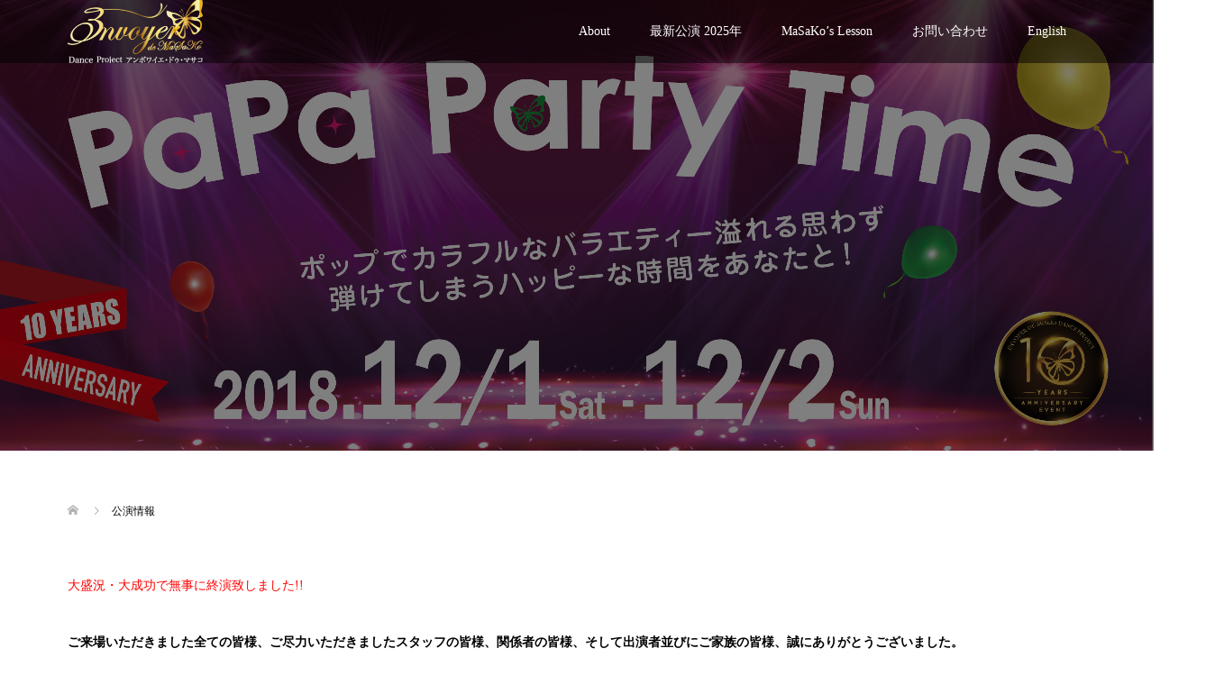

--- FILE ---
content_type: text/html; charset=UTF-8
request_url: http://envoyer-de-masako.com/kouen
body_size: 10358
content:
<!DOCTYPE html>
<html lang="ja">
<head>
<meta charset="UTF-8">
<meta name="description" content="大盛況・大成功で無事に終演致しました!!ご来場いただきました全ての皆様、ご尽力いただきましたスタッフの皆様、関係者の皆様、そして出演者並びにご家族の皆様、誠にありがとうございました。">
<meta name="viewport" content="width=device-width">
<title>公演情報 | Envoyer de MaSaKo</title>

<!-- All In One SEO Pack 3.6.2ob_start_detected [-1,-1] -->
<script type="application/ld+json" class="aioseop-schema">{"@context":"https://schema.org","@graph":[{"@type":"Organization","@id":"http://envoyer-de-masako.com/#organization","url":"http://envoyer-de-masako.com/","name":"Envoyer de MaSaKo","sameAs":[]},{"@type":"WebSite","@id":"http://envoyer-de-masako.com/#website","url":"http://envoyer-de-masako.com/","name":"Envoyer de MaSaKo","publisher":{"@id":"http://envoyer-de-masako.com/#organization"},"potentialAction":{"@type":"SearchAction","target":"http://envoyer-de-masako.com/?s={search_term_string}","query-input":"required name=search_term_string"}},{"@type":"WebPage","@id":"http://envoyer-de-masako.com/kouen#webpage","url":"http://envoyer-de-masako.com/kouen","inLanguage":"ja","name":"公演情報","isPartOf":{"@id":"http://envoyer-de-masako.com/#website"},"breadcrumb":{"@id":"http://envoyer-de-masako.com/kouen#breadcrumblist"},"image":{"@type":"ImageObject","@id":"http://envoyer-de-masako.com/kouen#primaryimage","url":"http://envoyer-de-masako.com/wp/wp-content/uploads/2018/10/PaPa2.jpg","width":3513,"height":1640},"primaryImageOfPage":{"@id":"http://envoyer-de-masako.com/kouen#primaryimage"},"datePublished":"2015-11-08T06:39:48+00:00","dateModified":"2025-07-01T02:36:21+00:00"},{"@type":"BreadcrumbList","@id":"http://envoyer-de-masako.com/kouen#breadcrumblist","itemListElement":[{"@type":"ListItem","position":1,"item":{"@type":"WebPage","@id":"http://envoyer-de-masako.com/","url":"http://envoyer-de-masako.com/","name":"Envoyer de MaSaKo"}},{"@type":"ListItem","position":2,"item":{"@type":"WebPage","@id":"http://envoyer-de-masako.com/kouen","url":"http://envoyer-de-masako.com/kouen","name":"公演情報"}}]}]}</script>
<link rel="canonical" href="http://envoyer-de-masako.com/kouen" />
<!-- All In One SEO Pack -->
<link rel='dns-prefetch' href='//s.w.org' />
		<script type="text/javascript">
			window._wpemojiSettings = {"baseUrl":"https:\/\/s.w.org\/images\/core\/emoji\/11\/72x72\/","ext":".png","svgUrl":"https:\/\/s.w.org\/images\/core\/emoji\/11\/svg\/","svgExt":".svg","source":{"concatemoji":"http:\/\/envoyer-de-masako.com\/wp\/wp-includes\/js\/wp-emoji-release.min.js?ver=5.0.22"}};
			!function(e,a,t){var n,r,o,i=a.createElement("canvas"),p=i.getContext&&i.getContext("2d");function s(e,t){var a=String.fromCharCode;p.clearRect(0,0,i.width,i.height),p.fillText(a.apply(this,e),0,0);e=i.toDataURL();return p.clearRect(0,0,i.width,i.height),p.fillText(a.apply(this,t),0,0),e===i.toDataURL()}function c(e){var t=a.createElement("script");t.src=e,t.defer=t.type="text/javascript",a.getElementsByTagName("head")[0].appendChild(t)}for(o=Array("flag","emoji"),t.supports={everything:!0,everythingExceptFlag:!0},r=0;r<o.length;r++)t.supports[o[r]]=function(e){if(!p||!p.fillText)return!1;switch(p.textBaseline="top",p.font="600 32px Arial",e){case"flag":return s([55356,56826,55356,56819],[55356,56826,8203,55356,56819])?!1:!s([55356,57332,56128,56423,56128,56418,56128,56421,56128,56430,56128,56423,56128,56447],[55356,57332,8203,56128,56423,8203,56128,56418,8203,56128,56421,8203,56128,56430,8203,56128,56423,8203,56128,56447]);case"emoji":return!s([55358,56760,9792,65039],[55358,56760,8203,9792,65039])}return!1}(o[r]),t.supports.everything=t.supports.everything&&t.supports[o[r]],"flag"!==o[r]&&(t.supports.everythingExceptFlag=t.supports.everythingExceptFlag&&t.supports[o[r]]);t.supports.everythingExceptFlag=t.supports.everythingExceptFlag&&!t.supports.flag,t.DOMReady=!1,t.readyCallback=function(){t.DOMReady=!0},t.supports.everything||(n=function(){t.readyCallback()},a.addEventListener?(a.addEventListener("DOMContentLoaded",n,!1),e.addEventListener("load",n,!1)):(e.attachEvent("onload",n),a.attachEvent("onreadystatechange",function(){"complete"===a.readyState&&t.readyCallback()})),(n=t.source||{}).concatemoji?c(n.concatemoji):n.wpemoji&&n.twemoji&&(c(n.twemoji),c(n.wpemoji)))}(window,document,window._wpemojiSettings);
		</script>
		<style type="text/css">
img.wp-smiley,
img.emoji {
	display: inline !important;
	border: none !important;
	box-shadow: none !important;
	height: 1em !important;
	width: 1em !important;
	margin: 0 .07em !important;
	vertical-align: -0.1em !important;
	background: none !important;
	padding: 0 !important;
}
</style>
<link rel='stylesheet' id='wpapp-styles-css'  href='http://envoyer-de-masako.com/wp/wp-content/plugins/wordpress-easy-paypal-payment-or-donation-accept-plugin/wpapp-styles.css?ver=5.0.22' type='text/css' media='all' />
<link rel='stylesheet' id='wp-block-library-css'  href='http://envoyer-de-masako.com/wp/wp-includes/css/dist/block-library/style.min.css?ver=5.0.22' type='text/css' media='all' />
<link rel='stylesheet' id='contact-form-7-css'  href='http://envoyer-de-masako.com/wp/wp-content/plugins/contact-form-7/includes/css/styles.css?ver=5.1.1' type='text/css' media='all' />
<link rel='stylesheet' id='oops-slick-css'  href='http://envoyer-de-masako.com/wp/wp-content/themes/oops_tcd048/css/slick.min.css?ver=5.0.22' type='text/css' media='all' />
<link rel='stylesheet' id='oops-slick-theme-css'  href='http://envoyer-de-masako.com/wp/wp-content/themes/oops_tcd048/css/slick-theme.min.css?ver=5.0.22' type='text/css' media='all' />
<link rel='stylesheet' id='oops-style-css'  href='http://envoyer-de-masako.com/wp/wp-content/themes/oops_tcd048/style.css?ver=1.1.2' type='text/css' media='all' />
<link rel='stylesheet' id='oops-responsive-css'  href='http://envoyer-de-masako.com/wp/wp-content/themes/oops_tcd048/responsive.min.css?ver=1.1.2' type='text/css' media='all' />
<link rel='stylesheet' id='sccss_style-css'  href='http://envoyer-de-masako.com?sccss=1&#038;ver=5.0.22' type='text/css' media='all' />
<script type='text/javascript' src='http://envoyer-de-masako.com/wp/wp-includes/js/jquery/jquery.js?ver=1.12.4'></script>
<script type='text/javascript' src='http://envoyer-de-masako.com/wp/wp-includes/js/jquery/jquery-migrate.min.js?ver=1.4.1'></script>
<link rel='https://api.w.org/' href='http://envoyer-de-masako.com/wp-json/' />
<link rel="EditURI" type="application/rsd+xml" title="RSD" href="http://envoyer-de-masako.com/wp/xmlrpc.php?rsd" />
<link rel="wlwmanifest" type="application/wlwmanifest+xml" href="http://envoyer-de-masako.com/wp/wp-includes/wlwmanifest.xml" /> 
<meta name="generator" content="WordPress 5.0.22" />
<link rel='shortlink' href='http://envoyer-de-masako.com/?p=191' />
<link rel="alternate" type="application/json+oembed" href="http://envoyer-de-masako.com/wp-json/oembed/1.0/embed?url=http%3A%2F%2Fenvoyer-de-masako.com%2Fkouen" />
<link rel="alternate" type="text/xml+oembed" href="http://envoyer-de-masako.com/wp-json/oembed/1.0/embed?url=http%3A%2F%2Fenvoyer-de-masako.com%2Fkouen&#038;format=xml" />
        <!-- Copyright protection script -->
        <meta http-equiv="imagetoolbar" content="no">
        <script>
            /*<![CDATA[*/
            document.oncontextmenu = function () {
                return false;
            };
            /*]]>*/
        </script>
        <script type="text/javascript">
            /*<![CDATA[*/
            document.onselectstart = function () {
                event = event || window.event;
                var custom_input = event.target || event.srcElement;

                if (custom_input.type !== "text" && custom_input.type !== "textarea" && custom_input.type !== "password") {
                    return false;
                } else {
                    return true;
                }

            };
            if (window.sidebar) {
                document.onmousedown = function (e) {
                    var obj = e.target;
                    if (obj.tagName.toUpperCase() === 'SELECT'
                        || obj.tagName.toUpperCase() === "INPUT"
                        || obj.tagName.toUpperCase() === "TEXTAREA"
                        || obj.tagName.toUpperCase() === "PASSWORD") {
                        return true;
                    } else {
                        return false;
                    }
                };
            }
            window.onload = function () {
                document.body.style.webkitTouchCallout = 'none';
                document.body.style.KhtmlUserSelect = 'none';
            }
            /*]]>*/
        </script>
        <script type="text/javascript">
            /*<![CDATA[*/
            if (parent.frames.length > 0) {
                top.location.replace(document.location);
            }
            /*]]>*/
        </script>
        <script>
            /*<![CDATA[*/
            document.ondragstart = function () {
                return false;
            };
            /*]]>*/
        </script>
        <style type="text/css">

            * {
                -webkit-touch-callout: none;
                -webkit-user-select: none;
                -moz-user-select: none;
                user-select: none;
            }

            img {
                -webkit-touch-callout: none;
                -webkit-user-select: none;
                -moz-user-select: none;
                user-select: none;
            }

        </style>
        <!-- End Copyright protection script -->

        <!-- Source hidden -->

        <style>
</style>
<link rel="shortcut icon" href="http://envoyer-de-masako.com/wp/wp-content/uploads/2020/11/ポリッシュy.jpg">
<style>
/* Primary color */
.p-global-nav .sub-menu a, .p-news-ticker, .p-widget-dropdown, .p-widget-dropdown select, .p-headline, .p-latest-news__title, .l-footer, .p-menu-button.is-active { background: #000000; }

/* Secondary color */
.p-global-nav .sub-menu li a:hover, .p-widget-search__submit:hover, .p-button, .p-review__button:hover, .p-pager__item a:hover, .c-comment__form-submit:hover { background: #b7b7b7; }
.l-header--large .p-global-nav > li > a:hover, .p-global-nav > .current-menu-item > a, .p-global-nav > li > a:hover, .p-global-nav .current-menu-item > a .p-widget-list a:hover, .p-article01__category a:hover { color: #b7b7b7; }

/* Tertiary color */
.p-button:hover { background: #4f4f4f; }

/* font type */
body { font-family: "Times New Roman", "游明朝", "Yu Mincho", "游明朝体", "YuMincho", "ヒラギノ明朝 Pro W3", "Hiragino Mincho Pro", "HiraMinProN-W3", "HGS明朝E", "ＭＳ Ｐ明朝", "MS PMincho", serif; }

/* headline font type */
.p-index-slider__item-catch, .p-index-content01__catch, .p-index-content02__item-catch, .p-showcase__catch, .p-index-content04__catch, .p-index-content06__item-catch, .p-index-content07__catch, .p-index-content09__catch, .p-footer-blog__catch, .p-article01__title, .p-page-header__title, .p-headline, .p-article02__title, .p-latest-news__title h2, .p-review__name, .p-review-header__title, #js-header-video .caption .title, #js-header-youtube .caption .title {
font-family: "Times New Roman", "游明朝", "Yu Mincho", "游明朝体", "YuMincho", "ヒラギノ明朝 Pro W3", "Hiragino Mincho Pro", "HiraMinProN-W3", "HGS明朝E", "ＭＳ Ｐ明朝", "MS PMincho", serif; font-weight: 500;
}

/* load */
@-webkit-keyframes loading-square-loader {
  0% { box-shadow: 16px -8px rgba(0, 0, 0, 0), 32px 0 rgba(0, 0, 0, 0), 0 -16px rgba(0, 0, 0, 0), 16px -16px rgba(0, 0, 0, 0), 32px -16px rgba(0, 0, 0, 0), 0 -32px rgba(0, 0, 0, 0), 16px -32px rgba(0, 0, 0, 0), 32px -32px rgba(242, 205, 123, 0); }
  5% { box-shadow: 16px -8px rgba(0, 0, 0, 0), 32px 0 rgba(0, 0, 0, 0), 0 -16px rgba(0, 0, 0, 0), 16px -16px rgba(0, 0, 0, 0), 32px -16px rgba(0, 0, 0, 0), 0 -32px rgba(0, 0, 0, 0), 16px -32px rgba(0, 0, 0, 0), 32px -32px rgba(242, 205, 123, 0); }
  10% { box-shadow: 16px 0 rgba(0, 0, 0, 1), 32px -8px rgba(0, 0, 0, 0), 0 -16px rgba(0, 0, 0, 0), 16px -16px rgba(0, 0, 0, 0), 32px -16px rgba(0, 0, 0, 0), 0 -32px rgba(0, 0, 0, 0), 16px -32px rgba(0, 0, 0, 0), 32px -32px rgba(242, 205, 123, 0); }
  15% { box-shadow: 16px 0 rgba(0, 0, 0, 1), 32px 0 rgba(0, 0, 0, 1), 0 -24px rgba(0, 0, 0, 0), 16px -16px rgba(0, 0, 0, 0), 32px -16px rgba(0, 0, 0, 0), 0 -32px rgba(0, 0, 0, 0), 16px -32px rgba(0, 0, 0, 0), 32px -32px rgba(242, 205, 123, 0); }
  20% { box-shadow: 16px 0 rgba(0, 0, 0, 1), 32px 0 rgba(0, 0, 0, 1), 0 -16px rgba(0, 0, 0, 1), 16px -24px rgba(0, 0, 0, 0), 32px -16px rgba(0, 0, 0, 0), 0 -32px rgba(0, 0, 0, 0), 16px -32px rgba(0, 0, 0, 0), 32px -32px rgba(242, 205, 123, 0); }
  25% { box-shadow: 16px 0 rgba(0, 0, 0, 1), 32px 0 rgba(0, 0, 0, 1), 0 -16px rgba(0, 0, 0, 1), 16px -16px rgba(0, 0, 0, 1), 32px -24px rgba(0, 0, 0, 0), 0 -32px rgba(0, 0, 0, 0), 16px -32px rgba(0, 0, 0, 0), 32px -32px rgba(242, 205, 123, 0); }
  30% { box-shadow: 16px 0 rgba(0, 0, 0, 1), 32px 0 rgba(0, 0, 0, 1), 0 -16px rgba(0, 0, 0, 1), 16px -16px rgba(0, 0, 0, 1), 32px -16px rgba(0, 0, 0, 1), 0 -50px rgba(0, 0, 0, 0), 16px -32px rgba(0, 0, 0, 0), 32px -32px rgba(242, 205, 123, 0); }
  35% { box-shadow: 16px 0 rgba(0, 0, 0, 1), 32px 0 rgba(0, 0, 0, 1), 0 -16px rgba(0, 0, 0, 1), 16px -16px rgba(0, 0, 0, 1), 32px -16px rgba(0, 0, 0, 1), 0 -32px rgba(0, 0, 0, 1), 16px -50px rgba(0, 0, 0, 0), 32px -32px rgba(242, 205, 123, 0); }
  40% { box-shadow: 16px 0 rgba(0, 0, 0, 1), 32px 0 rgba(0, 0, 0, 1), 0 -16px rgba(0, 0, 0, 1), 16px -16px rgba(0, 0, 0, 1), 32px -16px rgba(0, 0, 0, 1), 0 -32px rgba(0, 0, 0, 1), 16px -32px rgba(0, 0, 0, 1), 32px -50px rgba(242, 205, 123, 0); }
  45%, 55% { box-shadow: 16px 0 rgba(0, 0, 0, 1), 32px 0 rgba(0, 0, 0, 1), 0 -16px rgba(0, 0, 0, 1), 16px -16px rgba(0, 0, 0, 1), 32px -16px rgba(0, 0, 0, 1), 0 -32px rgba(0, 0, 0, 1), 16px -32px rgba(0, 0, 0, 1), 32px -32px rgba(183, 183, 183, 1); }
  60% { box-shadow: 16px 8px rgba(0, 0, 0, 0), 32px 0 rgba(0, 0, 0, 1), 0 -16px rgba(0, 0, 0, 1), 16px -16px rgba(0, 0, 0, 1), 32px -16px rgba(0, 0, 0, 1), 0 -32px rgba(0, 0, 0, 1), 16px -32px rgba(0, 0, 0, 1), 32px -32px rgba(183, 183, 183, 1); }
  65% { box-shadow: 16px 8px rgba(0, 0, 0, 0), 32px 8px rgba(0, 0, 0, 0), 0 -16px rgba(0, 0, 0, 1), 16px -16px rgba(0, 0, 0, 1), 32px -16px rgba(0, 0, 0, 1), 0 -32px rgba(0, 0, 0, 1), 16px -32px rgba(0, 0, 0, 1), 32px -32px rgba(183, 183, 183, 1); }
  70% { box-shadow: 16px 8px rgba(0, 0, 0, 0), 32px 8px rgba(0, 0, 0, 0), 0 -8px rgba(0, 0, 0, 0), 16px -16px rgba(0, 0, 0, 1), 32px -16px rgba(0, 0, 0, 1), 0 -32px rgba(0, 0, 0, 1), 16px -32px rgba(0, 0, 0, 1), 32px -32px rgba(183, 183, 183, 1); }
  75% { box-shadow: 16px 8px rgba(0, 0, 0, 0), 32px 8px rgba(0, 0, 0, 0), 0 -8px rgba(0, 0, 0, 0), 16px -8px rgba(0, 0, 0, 0), 32px -16px rgba(0, 0, 0, 1), 0 -32px rgba(0, 0, 0, 1), 16px -32px rgba(0, 0, 0, 1), 32px -32px rgba(183, 183, 183, 1); }
  80% { box-shadow: 16px 8px rgba(0, 0, 0, 0), 32px 8px rgba(0, 0, 0, 0), 0 -8px rgba(0, 0, 0, 0), 16px -8px rgba(0, 0, 0, 0), 32px -8px rgba(0, 0, 0, 0), 0 -32px rgba(0, 0, 0, 1), 16px -32px rgba(0, 0, 0, 1), 32px -32px rgba(183, 183, 183, 1); }
  85% { box-shadow: 16px 8px rgba(0, 0, 0, 0), 32px 8px rgba(0, 0, 0, 0), 0 -8px rgba(0, 0, 0, 0), 16px -8px rgba(0, 0, 0, 0), 32px -8px rgba(0, 0, 0, 0), 0 -24px rgba(0, 0, 0, 0), 16px -32px rgba(0, 0, 0, 1), 32px -32px rgba(183, 183, 183, 1); }
  90% { box-shadow: 16px 8px rgba(0, 0, 0, 0), 32px 8px rgba(0, 0, 0, 0), 0 -8px rgba(0, 0, 0, 0), 16px -8px rgba(0, 0, 0, 0), 32px -8px rgba(0, 0, 0, 0), 0 -24px rgba(0, 0, 0, 0), 16px -24px rgba(0, 0, 0, 0), 32px -32px rgba(183, 183, 183, 1); }
  95%, 100% { box-shadow: 16px 8px rgba(0, 0, 0, 0), 32px 8px rgba(0, 0, 0, 0), 0 -8px rgba(0, 0, 0, 0), 16px -8px rgba(0, 0, 0, 0), 32px -8px rgba(0, 0, 0, 0), 0 -24px rgba(0, 0, 0, 0), 16px -24px rgba(0, 0, 0, 0), 32px -24px rgba(183, 183, 183, 0); }
}
@keyframes loading-square-loader {
  0% { box-shadow: 16px -8px rgba(0, 0, 0, 0), 32px 0 rgba(0, 0, 0, 0), 0 -16px rgba(0, 0, 0, 0), 16px -16px rgba(0, 0, 0, 0), 32px -16px rgba(0, 0, 0, 0), 0 -32px rgba(0, 0, 0, 0), 16px -32px rgba(0, 0, 0, 0), 32px -32px rgba(242, 205, 123, 0); }
  5% { box-shadow: 16px -8px rgba(0, 0, 0, 0), 32px 0 rgba(0, 0, 0, 0), 0 -16px rgba(0, 0, 0, 0), 16px -16px rgba(0, 0, 0, 0), 32px -16px rgba(0, 0, 0, 0), 0 -32px rgba(0, 0, 0, 0), 16px -32px rgba(0, 0, 0, 0), 32px -32px rgba(242, 205, 123, 0); }
  10% { box-shadow: 16px 0 rgba(0, 0, 0, 1), 32px -8px rgba(0, 0, 0, 0), 0 -16px rgba(0, 0, 0, 0), 16px -16px rgba(0, 0, 0, 0), 32px -16px rgba(0, 0, 0, 0), 0 -32px rgba(0, 0, 0, 0), 16px -32px rgba(0, 0, 0, 0), 32px -32px rgba(242, 205, 123, 0); }
  15% { box-shadow: 16px 0 rgba(0, 0, 0, 1), 32px 0 rgba(0, 0, 0, 1), 0 -24px rgba(0, 0, 0, 0), 16px -16px rgba(0, 0, 0, 0), 32px -16px rgba(0, 0, 0, 0), 0 -32px rgba(0, 0, 0, 0), 16px -32px rgba(0, 0, 0, 0), 32px -32px rgba(242, 205, 123, 0); }
  20% { box-shadow: 16px 0 rgba(0, 0, 0, 1), 32px 0 rgba(0, 0, 0, 1), 0 -16px rgba(0, 0, 0, 1), 16px -24px rgba(0, 0, 0, 0), 32px -16px rgba(0, 0, 0, 0), 0 -32px rgba(0, 0, 0, 0), 16px -32px rgba(0, 0, 0, 0), 32px -32px rgba(242, 205, 123, 0); }
  25% { box-shadow: 16px 0 rgba(0, 0, 0, 1), 32px 0 rgba(0, 0, 0, 1), 0 -16px rgba(0, 0, 0, 1), 16px -16px rgba(0, 0, 0, 1), 32px -24px rgba(0, 0, 0, 0), 0 -32px rgba(0, 0, 0, 0), 16px -32px rgba(0, 0, 0, 0), 32px -32px rgba(242, 205, 123, 0); }
  30% { box-shadow: 16px 0 rgba(0, 0, 0, 1), 32px 0 rgba(0, 0, 0, 1), 0 -16px rgba(0, 0, 0, 1), 16px -16px rgba(0, 0, 0, 1), 32px -16px rgba(0, 0, 0, 1), 0 -50px rgba(0, 0, 0, 0), 16px -32px rgba(0, 0, 0, 0), 32px -32px rgba(242, 205, 123, 0); }
  35% { box-shadow: 16px 0 rgba(0, 0, 0, 1), 32px 0 rgba(0, 0, 0, 1), 0 -16px rgba(0, 0, 0, 1), 16px -16px rgba(0, 0, 0, 1), 32px -16px rgba(0, 0, 0, 1), 0 -32px rgba(0, 0, 0, 1), 16px -50px rgba(0, 0, 0, 0), 32px -32px rgba(242, 205, 123, 0); }
  40% { box-shadow: 16px 0 rgba(0, 0, 0, 1), 32px 0 rgba(0, 0, 0, 1), 0 -16px rgba(0, 0, 0, 1), 16px -16px rgba(0, 0, 0, 1), 32px -16px rgba(0, 0, 0, 1), 0 -32px rgba(0, 0, 0, 1), 16px -32px rgba(0, 0, 0, 1), 32px -50px rgba(242, 205, 123, 0); }
  45%, 55% { box-shadow: 16px 0 rgba(0, 0, 0, 1), 32px 0 rgba(0, 0, 0, 1), 0 -16px rgba(0, 0, 0, 1), 16px -16px rgba(0, 0, 0, 1), 32px -16px rgba(0, 0, 0, 1), 0 -32px rgba(0, 0, 0, 1), 16px -32px rgba(0, 0, 0, 1), 32px -32px rgba(183, 183, 183, 1); }
  60% { box-shadow: 16px 8px rgba(0, 0, 0, 0), 32px 0 rgba(0, 0, 0, 1), 0 -16px rgba(0, 0, 0, 1), 16px -16px rgba(0, 0, 0, 1), 32px -16px rgba(0, 0, 0, 1), 0 -32px rgba(0, 0, 0, 1), 16px -32px rgba(0, 0, 0, 1), 32px -32px rgba(183, 183, 183, 1); }
  65% { box-shadow: 16px 8px rgba(0, 0, 0, 0), 32px 8px rgba(0, 0, 0, 0), 0 -16px rgba(0, 0, 0, 1), 16px -16px rgba(0, 0, 0, 1), 32px -16px rgba(0, 0, 0, 1), 0 -32px rgba(0, 0, 0, 1), 16px -32px rgba(0, 0, 0, 1), 32px -32px rgba(183, 183, 183, 1); }
  70% { box-shadow: 16px 8px rgba(0, 0, 0, 0), 32px 8px rgba(0, 0, 0, 0), 0 -8px rgba(0, 0, 0, 0), 16px -16px rgba(0, 0, 0, 1), 32px -16px rgba(0, 0, 0, 1), 0 -32px rgba(0, 0, 0, 1), 16px -32px rgba(0, 0, 0, 1), 32px -32px rgba(183, 183, 183, 1); }
  75% { box-shadow: 16px 8px rgba(0, 0, 0, 0), 32px 8px rgba(0, 0, 0, 0), 0 -8px rgba(0, 0, 0, 0), 16px -8px rgba(0, 0, 0, 0), 32px -16px rgba(0, 0, 0, 1), 0 -32px rgba(0, 0, 0, 1), 16px -32px rgba(0, 0, 0, 1), 32px -32px rgba(183, 183, 183, 1); }
  80% { box-shadow: 16px 8px rgba(0, 0, 0, 0), 32px 8px rgba(0, 0, 0, 0), 0 -8px rgba(0, 0, 0, 0), 16px -8px rgba(0, 0, 0, 0), 32px -8px rgba(0, 0, 0, 0), 0 -32px rgba(0, 0, 0, 1), 16px -32px rgba(0, 0, 0, 1), 32px -32px rgba(183, 183, 183, 1); }
  85% { box-shadow: 16px 8px rgba(0, 0, 0, 0), 32px 8px rgba(0, 0, 0, 0), 0 -8px rgba(0, 0, 0, 0), 16px -8px rgba(0, 0, 0, 0), 32px -8px rgba(0, 0, 0, 0), 0 -24px rgba(0, 0, 0, 0), 16px -32px rgba(0, 0, 0, 1), 32px -32px rgba(183, 183, 183, 1); }
  90% { box-shadow: 16px 8px rgba(0, 0, 0, 0), 32px 8px rgba(0, 0, 0, 0), 0 -8px rgba(0, 0, 0, 0), 16px -8px rgba(0, 0, 0, 0), 32px -8px rgba(0, 0, 0, 0), 0 -24px rgba(0, 0, 0, 0), 16px -24px rgba(0, 0, 0, 0), 32px -32px rgba(183, 183, 183, 1); }
  95%, 100% { box-shadow: 16px 8px rgba(0, 0, 0, 0), 32px 8px rgba(0, 0, 0, 0), 0 -8px rgba(0, 0, 0, 0), 16px -8px rgba(0, 0, 0, 0), 32px -8px rgba(0, 0, 0, 0), 0 -24px rgba(0, 0, 0, 0), 16px -24px rgba(0, 0, 0, 0), 32px -24px rgba(183, 183, 183, 0); }
}

.c-load--type2:before { box-shadow: 16px 0 0 rgba(0, 0, 0, 1), 32px 0 0 rgba(0, 0, 0, 1), 0 -16px 0 rgba(0, 0, 0, 1), 16px -16px 0 rgba(0, 0, 0, 1), 32px -16px 0 rgba(0, 0, 0, 1), 0 -32px rgba(0, 0, 0, 1), 16px -32px rgba(0, 0, 0, 1), 32px -32px rgba(183, 183, 183, 0); }
.c-load--type2:after { background-color: rgba(183, 183, 183, 1); }
.c-load--type1 { border: 3px solid rgba(0, 0, 0, 0.2); border-top-color: #000000; }
#site_loader_animation.c-load--type3 i { background: #000000; }

/* hover effect */
.p-hover-effect--type1:hover img { -webkit-transform: scale(1.2); transform: scale(1.2); }
.p-hover-effect--type2 img { margin-left: 15px; -webkit-transform: scale(1.2) translate3d(-15px, 0, 0); transform: scale(1.2) translate3d(-15px, 0, 0);}
.p-hover-effect--type2:hover img { opacity: 0.5 }
.p-hover-effect--type3 { background: #ffffff; }
.p-hover-effect--type3:hover img { opacity: 0.5; }

/* Page header */
.p-page-header::before { background: rgba(0, 0, 0, ) }

/* Entry body */
.p-entry__body, .p-entry__body p { font-size: 14px; }
.p-entry__body a { color: #ff7f00; }

/* Header */
.l-header, .l-header--large.is-active { background: rgba(0, 0, 0, 0.5); }
.l-header__logo a { color: ; } 
.p-global-nav > li > a, .l-header--large.is-active .p-global-nav > li > a { color: ; }

/* Contents builder */
#cb_3::before { background: rgba( 0, 0, 0, ); }

/* Footer bar */

/* Responsive */
@media only screen and (max-width: 1200px) {
.l-header, .l-header--large.is-active { background: #000000; }
.p-global-nav { background: rgba(0, 0, 0, 0.5); }	
.l-header__logo a { color: ; } 
}
@media only screen and (max-width: 767px) {

@-webkit-keyframes loading-square-loader {
  0% { box-shadow: 10px -5px rgba(0, 0, 0, 0), 20px 0 rgba(0, 0, 0, 0), 0 -10px rgba(0, 0, 0, 0), 10px -10px rgba(0, 0, 0, 0), 20px -10px rgba(0, 0, 0, 0), 0 -20px rgba(0, 0, 0, 0), 10px -20px rgba(0, 0, 0, 0), 20px -20px rgba(242, 205, 123, 0); }
  5% { box-shadow: 10px -5px rgba(0, 0, 0, 0), 20px 0 rgba(0, 0, 0, 0), 0 -10px rgba(0, 0, 0, 0), 10px -10px rgba(0, 0, 0, 0), 20px -10px rgba(0, 0, 0, 0), 0 -20px rgba(0, 0, 0, 0), 10px -20px rgba(0, 0, 0, 0), 20px -20px rgba(242, 205, 123, 0); }
  10% { box-shadow: 10px 0 rgba(0, 0, 0, 1), 20px -5px rgba(0, 0, 0, 0), 0 -10px rgba(0, 0, 0, 0), 10px -10px rgba(0, 0, 0, 0), 20px -10px rgba(0, 0, 0, 0), 0 -20px rgba(0, 0, 0, 0), 10px -20px rgba(0, 0, 0, 0), 20px -20px rgba(242, 205, 123, 0); }
  15% { box-shadow: 10px 0 rgba(0, 0, 0, 1), 20px 0 rgba(0, 0, 0, 1), 0 -15px rgba(0, 0, 0, 0), 10px -10px rgba(0, 0, 0, 0), 20px -10px rgba(0, 0, 0, 0), 0 -20px rgba(0, 0, 0, 0), 10px -20px rgba(0, 0, 0, 0), 20px -20px rgba(242, 205, 123, 0); }
  20% { box-shadow: 10px 0 rgba(0, 0, 0, 1), 20px 0 rgba(0, 0, 0, 1), 0 -10px rgba(0, 0, 0, 1), 10px -15px rgba(0, 0, 0, 0), 20px -10px rgba(0, 0, 0, 0), 0 -20px rgba(0, 0, 0, 0), 10px -20px rgba(0, 0, 0, 0), 20px -20px rgba(242, 205, 123, 0); }
  25% { box-shadow: 10px 0 rgba(0, 0, 0, 1), 20px 0 rgba(0, 0, 0, 1), 0 -10px rgba(0, 0, 0, 1), 10px -10px rgba(0, 0, 0, 1), 20px -15px rgba(0, 0, 0, 0), 0 -20px rgba(0, 0, 0, 0), 10px -20px rgba(0, 0, 0, 0), 20px -20px rgba(242, 205, 123, 0); }
  30% { box-shadow: 10px 0 rgba(0, 0, 0, 1), 20px 0 rgba(0, 0, 0, 1), 0 -10px rgba(0, 0, 0, 1), 10px -10px rgba(0, 0, 0, 1), 20px -10px rgba(0, 0, 0, 1), 0 -50px rgba(0, 0, 0, 0), 10px -20px rgba(0, 0, 0, 0), 20px -20px rgba(242, 205, 123, 0); }
  35% { box-shadow: 10px 0 rgba(0, 0, 0, 1), 20px 0 rgba(0, 0, 0, 1), 0 -10px rgba(0, 0, 0, 1), 10px -10px rgba(0, 0, 0, 1), 20px -10px rgba(0, 0, 0, 1), 0 -20px rgba(0, 0, 0, 1), 10px -50px rgba(0, 0, 0, 0), 20px -20px rgba(242, 205, 123, 0); }
  40% { box-shadow: 10px 0 rgba(0, 0, 0, 1), 20px 0 rgba(0, 0, 0, 1), 0 -10px rgba(0, 0, 0, 1), 10px -10px rgba(0, 0, 0, 1), 20px -10px rgba(0, 0, 0, 1), 0 -20px rgba(0, 0, 0, 1), 10px -20px rgba(0, 0, 0, 1), 20px -50px rgba(242, 205, 123, 0); }
  45%, 55% { box-shadow: 10px 0 rgba(0, 0, 0, 1), 20px 0 rgba(0, 0, 0, 1), 0 -10px rgba(0, 0, 0, 1), 10px -10px rgba(0, 0, 0, 1), 20px -10px rgba(0, 0, 0, 1), 0 -20px rgba(0, 0, 0, 1), 10px -20px rgba(0, 0, 0, 1), 20px -20px rgba(183, 183, 183, 1); }
  60% { box-shadow: 10px 5px rgba(0, 0, 0, 0), 20px 0 rgba(0, 0, 0, 1), 0 -10px rgba(0, 0, 0, 1), 10px -10px rgba(0, 0, 0, 1), 20px -10px rgba(0, 0, 0, 1), 0 -20px rgba(0, 0, 0, 1), 10px -20px rgba(0, 0, 0, 1), 20px -20px rgba(183, 183, 183, 1); }
  65% { box-shadow: 10px 5px rgba(0, 0, 0, 0), 20px 5px rgba(0, 0, 0, 0), 0 -10px rgba(0, 0, 0, 1), 10px -10px rgba(0, 0, 0, 1), 20px -10px rgba(0, 0, 0, 1), 0 -20px rgba(0, 0, 0, 1), 10px -20px rgba(0, 0, 0, 1), 20px -20px rgba(183, 183, 183, 1); }
  70% { box-shadow: 10px 5px rgba(0, 0, 0, 0), 20px 5px rgba(0, 0, 0, 0), 0 -5px rgba(0, 0, 0, 0), 10px -10px rgba(0, 0, 0, 1), 20px -10px rgba(0, 0, 0, 1), 0 -20px rgba(0, 0, 0, 1), 10px -20px rgba(0, 0, 0, 1), 20px -20px rgba(183, 183, 183, 1); }
  75% { box-shadow: 10px 5px rgba(0, 0, 0, 0), 20px 5px rgba(0, 0, 0, 0), 0 -5px rgba(0, 0, 0, 0), 10px -5px rgba(0, 0, 0, 0), 20px -10px rgba(0, 0, 0, 1), 0 -20px rgba(0, 0, 0, 1), 10px -20px rgba(0, 0, 0, 1), 20px -20px rgba(183, 183, 183, 1); }
  80% { box-shadow: 10px 5px rgba(0, 0, 0, 0), 20px 5px rgba(0, 0, 0, 0), 0 -5px rgba(0, 0, 0, 0), 10px -5px rgba(0, 0, 0, 0), 20px -5px rgba(0, 0, 0, 0), 0 -20px rgba(0, 0, 0, 1), 10px -20px rgba(0, 0, 0, 1), 20px -20px rgba(183, 183, 183, 1); }
  85% { box-shadow: 10px 5px rgba(0, 0, 0, 0), 20px 5px rgba(0, 0, 0, 0), 0 -5px rgba(0, 0, 0, 0), 10px -5px rgba(0, 0, 0, 0), 20px -5px rgba(0, 0, 0, 0), 0 -15px rgba(0, 0, 0, 0), 10px -20px rgba(0, 0, 0, 1), 20px -20px rgba(183, 183, 183, 1); }
  90% { box-shadow: 10px 5px rgba(0, 0, 0, 0), 20px 5px rgba(0, 0, 0, 0), 0 -5px rgba(0, 0, 0, 0), 10px -5px rgba(0, 0, 0, 0), 20px -5px rgba(0, 0, 0, 0), 0 -15px rgba(0, 0, 0, 0), 10px -15px rgba(0, 0, 0, 0), 20px -20px rgba(183, 183, 183, 1); }
  95%, 100% { box-shadow: 10px 5px rgba(0, 0, 0, 0), 20px 5px rgba(0, 0, 0, 0), 0 -5px rgba(0, 0, 0, 0), 10px -5px rgba(0, 0, 0, 0), 20px -5px rgba(0, 0, 0, 0), 0 -15px rgba(0, 0, 0, 0), 10px -15px rgba(0, 0, 0, 0), 20px -15px rgba(183, 183, 183, 0); }
}
@keyframes loading-square-loader {
  0% { box-shadow: 10px -5px rgba(0, 0, 0, 0), 20px 0 rgba(0, 0, 0, 0), 0 -10px rgba(0, 0, 0, 0), 10px -10px rgba(0, 0, 0, 0), 20px -10px rgba(0, 0, 0, 0), 0 -20px rgba(0, 0, 0, 0), 10px -20px rgba(0, 0, 0, 0), 20px -20px rgba(242, 205, 123, 0); }
  5% { box-shadow: 10px -5px rgba(0, 0, 0, 0), 20px 0 rgba(0, 0, 0, 0), 0 -10px rgba(0, 0, 0, 0), 10px -10px rgba(0, 0, 0, 0), 20px -10px rgba(0, 0, 0, 0), 0 -20px rgba(0, 0, 0, 0), 10px -20px rgba(0, 0, 0, 0), 20px -20px rgba(242, 205, 123, 0); }
  10% { box-shadow: 10px 0 rgba(0, 0, 0, 1), 20px -5px rgba(0, 0, 0, 0), 0 -10px rgba(0, 0, 0, 0), 10px -10px rgba(0, 0, 0, 0), 20px -10px rgba(0, 0, 0, 0), 0 -20px rgba(0, 0, 0, 0), 10px -20px rgba(0, 0, 0, 0), 20px -20px rgba(242, 205, 123, 0); }
  15% { box-shadow: 10px 0 rgba(0, 0, 0, 1), 20px 0 rgba(0, 0, 0, 1), 0 -15px rgba(0, 0, 0, 0), 10px -10px rgba(0, 0, 0, 0), 20px -10px rgba(0, 0, 0, 0), 0 -20px rgba(0, 0, 0, 0), 10px -20px rgba(0, 0, 0, 0), 20px -20px rgba(242, 205, 123, 0); }
  20% { box-shadow: 10px 0 rgba(0, 0, 0, 1), 20px 0 rgba(0, 0, 0, 1), 0 -10px rgba(0, 0, 0, 1), 10px -15px rgba(0, 0, 0, 0), 20px -10px rgba(0, 0, 0, 0), 0 -20px rgba(0, 0, 0, 0), 10px -20px rgba(0, 0, 0, 0), 20px -20px rgba(242, 205, 123, 0); }
  25% { box-shadow: 10px 0 rgba(0, 0, 0, 1), 20px 0 rgba(0, 0, 0, 1), 0 -10px rgba(0, 0, 0, 1), 10px -10px rgba(0, 0, 0, 1), 20px -15px rgba(0, 0, 0, 0), 0 -20px rgba(0, 0, 0, 0), 10px -20px rgba(0, 0, 0, 0), 20px -20px rgba(242, 205, 123, 0); }
  30% { box-shadow: 10px 0 rgba(0, 0, 0, 1), 20px 0 rgba(0, 0, 0, 1), 0 -10px rgba(0, 0, 0, 1), 10px -10px rgba(0, 0, 0, 1), 20px -10px rgba(0, 0, 0, 1), 0 -50px rgba(0, 0, 0, 0), 10px -20px rgba(0, 0, 0, 0), 20px -20px rgba(242, 205, 123, 0); }
  35% { box-shadow: 10px 0 rgba(0, 0, 0, 1), 20px 0 rgba(0, 0, 0, 1), 0 -10px rgba(0, 0, 0, 1), 10px -10px rgba(0, 0, 0, 1), 20px -10px rgba(0, 0, 0, 1), 0 -20px rgba(0, 0, 0, 1), 10px -50px rgba(0, 0, 0, 0), 20px -20px rgba(242, 205, 123, 0); }
  40% { box-shadow: 10px 0 rgba(0, 0, 0, 1), 20px 0 rgba(0, 0, 0, 1), 0 -10px rgba(0, 0, 0, 1), 10px -10px rgba(0, 0, 0, 1), 20px -10px rgba(0, 0, 0, 1), 0 -20px rgba(0, 0, 0, 1), 10px -20px rgba(0, 0, 0, 1), 20px -50px rgba(242, 205, 123, 0); }
  45%, 55% { box-shadow: 10px 0 rgba(0, 0, 0, 1), 20px 0 rgba(0, 0, 0, 1), 0 -10px rgba(0, 0, 0, 1), 10px -10px rgba(0, 0, 0, 1), 20px -10px rgba(0, 0, 0, 1), 0 -20px rgba(0, 0, 0, 1), 10px -20px rgba(0, 0, 0, 1), 20px -20px rgba(183, 183, 183, 1); }
  60% { box-shadow: 10px 5px rgba(0, 0, 0, 0), 20px 0 rgba(0, 0, 0, 1), 0 -10px rgba(0, 0, 0, 1), 10px -10px rgba(0, 0, 0, 1), 20px -10px rgba(0, 0, 0, 1), 0 -20px rgba(0, 0, 0, 1), 10px -20px rgba(0, 0, 0, 1), 20px -20px rgba(183, 183, 183, 1); }
  65% { box-shadow: 10px 5px rgba(0, 0, 0, 0), 20px 5px rgba(0, 0, 0, 0), 0 -10px rgba(0, 0, 0, 1), 10px -10px rgba(0, 0, 0, 1), 20px -10px rgba(0, 0, 0, 1), 0 -20px rgba(0, 0, 0, 1), 10px -20px rgba(0, 0, 0, 1), 20px -20px rgba(183, 183, 183, 1); }
  70% { box-shadow: 10px 5px rgba(0, 0, 0, 0), 20px 5px rgba(0, 0, 0, 0), 0 -5px rgba(0, 0, 0, 0), 10px -10px rgba(0, 0, 0, 1), 20px -10px rgba(0, 0, 0, 1), 0 -20px rgba(0, 0, 0, 1), 10px -20px rgba(0, 0, 0, 1), 20px -20px rgba(183, 183, 183, 1); }
  75% { box-shadow: 10px 5px rgba(0, 0, 0, 0), 20px 5px rgba(0, 0, 0, 0), 0 -5px rgba(0, 0, 0, 0), 10px -5px rgba(0, 0, 0, 0), 20px -10px rgba(0, 0, 0, 1), 0 -20px rgba(0, 0, 0, 1), 10px -20px rgba(0, 0, 0, 1), 20px -20px rgba(183, 183, 183, 1); }
  80% { box-shadow: 10px 5px rgba(0, 0, 0, 0), 20px 5px rgba(0, 0, 0, 0), 0 -5px rgba(0, 0, 0, 0), 10px -5px rgba(0, 0, 0, 0), 20px -5px rgba(0, 0, 0, 0), 0 -20px rgba(0, 0, 0, 1), 10px -20px rgba(0, 0, 0, 1), 20px -20px rgba(183, 183, 183, 1); }
  85% { box-shadow: 10px 5px rgba(0, 0, 0, 0), 20px 5px rgba(0, 0, 0, 0), 0 -5px rgba(0, 0, 0, 0), 10px -5px rgba(0, 0, 0, 0), 20px -5px rgba(0, 0, 0, 0), 0 -15px rgba(0, 0, 0, 0), 10px -20px rgba(0, 0, 0, 1), 20px -20px rgba(183, 183, 183, 1); }
  90% { box-shadow: 10px 5px rgba(0, 0, 0, 0), 20px 5px rgba(0, 0, 0, 0), 0 -5px rgba(0, 0, 0, 0), 10px -5px rgba(0, 0, 0, 0), 20px -5px rgba(0, 0, 0, 0), 0 -15px rgba(0, 0, 0, 0), 10px -15px rgba(0, 0, 0, 0), 20px -20px rgba(183, 183, 183, 1); }
  95%, 100% { box-shadow: 10px 5px rgba(0, 0, 0, 0), 20px 5px rgba(0, 0, 0, 0), 0 -5px rgba(0, 0, 0, 0), 10px -5px rgba(0, 0, 0, 0), 20px -5px rgba(0, 0, 0, 0), 0 -15px rgba(0, 0, 0, 0), 10px -15px rgba(0, 0, 0, 0), 20px -15px rgba(183, 183, 183, 0); }
}
.c-load--type2:before { box-shadow: 10px 0 0 rgba(0, 0, 0, 1), 20px 0 0 rgba(0, 0, 0, 1), 0 -10px 0 rgba(0, 0, 0, 1), 10px -10px 0 rgba(0, 0, 0, 1), 20px -10px 0 rgba(0, 0, 0, 1), 0 -20px rgba(0, 0, 0, 1), 10px -20px rgba(0, 0, 0, 1), 20px -20px rgba(183, 183, 183, 0); }

}

/* Custom CSS */
contents { background:#f8f8ff; }
</style>
		<style type="text/css">.recentcomments a{display:inline !important;padding:0 !important;margin:0 !important;}</style>
		<style type="text/css">

</style>
</head>
<body>

<header id="js-header" class="l-header is-fixed">
	<div class="l-header__inner">
				<div class="p-logo l-header__logo l-header__logo--retina">
			<a href="http://envoyer-de-masako.com/"><img src="http://envoyer-de-masako.com/wp/wp-content/uploads/2019/01/toumeirogo1-e1550807620988.png" alt="Envoyer de MaSaKo"></a>
		</div>
				<a href="#" id="js-menu-button" class="p-menu-button c-menu-button"></a>
<nav class="menu-%e3%83%a1%e3%83%8b%e3%83%a5%e3%83%bc-1-container"><ul id="js-global-nav" class="p-global-nav u-clearfix"><li id="menu-item-2796" class="menu-item menu-item-type-post_type menu-item-object-page menu-item-has-children menu-item-2796"><a href="http://envoyer-de-masako.com/about">About<span></span></a>
<ul class="sub-menu">
	<li id="menu-item-2783" class="menu-item menu-item-type-post_type menu-item-object-page menu-item-2783"><a href="http://envoyer-de-masako.com/about">About<span></span></a></li>
	<li id="menu-item-2789" class="menu-item menu-item-type-post_type menu-item-object-page menu-item-2789"><a href="http://envoyer-de-masako.com/masakonoomoi">MaSaKoのOMOI<span></span></a></li>
	<li id="menu-item-2787" class="menu-item menu-item-type-post_type menu-item-object-page menu-item-2787"><a href="http://envoyer-de-masako.com/profile-html">MaSaKo&#8217;s Profile<span></span></a></li>
	<li id="menu-item-2788" class="menu-item menu-item-type-post_type menu-item-object-page menu-item-2788"><a href="http://envoyer-de-masako.com/history-html">MaSaKo&#8217;s ヒストリー<span></span></a></li>
	<li id="menu-item-6394" class="menu-item menu-item-type-post_type menu-item-object-page menu-item-6394"><a href="http://envoyer-de-masako.com/e-d-m-official-shop">E.d.M Official Shop<span></span></a></li>
</ul>
</li>
<li id="menu-item-7160" class="menu-item menu-item-type-post_type menu-item-object-page menu-item-7160"><a title="http://envoyer-de-masako.com/saisinkouen" target="_blank" href="http://envoyer-de-masako.com/202209soul-carnival23">最新公演 2025年<span></span></a></li>
<li id="menu-item-2797" class="menu-item menu-item-type-post_type menu-item-object-page menu-item-has-children menu-item-2797"><a href="http://envoyer-de-masako.com/lesson">MaSaKo&#8217;s  Lesson<span></span></a>
<ul class="sub-menu">
	<li id="menu-item-2627" class="menu-item menu-item-type-post_type menu-item-object-page menu-item-2627"><a href="http://envoyer-de-masako.com/lesson">MaSaKo&#8217;s  Lesson<span></span></a></li>
</ul>
</li>
<li id="menu-item-315" class="menu-item menu-item-type-custom menu-item-object-custom menu-item-has-children menu-item-315"><a href="mailto:info@envoyer-de-masako.com">お問い合わせ<span></span></a>
<ul class="sub-menu">
	<li id="menu-item-313" class="menu-item menu-item-type-custom menu-item-object-custom menu-item-313"><a target="_blank" href="https://www.instagram.com/envoyer_de_masako/">instagram<span></span></a></li>
	<li id="menu-item-314" class="menu-item menu-item-type-custom menu-item-object-custom menu-item-314"><a target="_blank" href="https://www.facebook.com/Envoyer.de.MaSaKo/">facebook<span></span></a></li>
	<li id="menu-item-406" class="menu-item menu-item-type-custom menu-item-object-custom menu-item-406"><a href="https://www.youtube.com/channel/UCFMit50UnmzOm6rJIPuNRGg?view_as=subscriber">YOU TUBE<span></span></a></li>
</ul>
</li>
<li id="menu-item-52" class="menu-item menu-item-type-post_type menu-item-object-page menu-item-has-children menu-item-52"><a href="http://envoyer-de-masako.com/english">English<span></span></a>
<ul class="sub-menu">
	<li id="menu-item-81" class="menu-item menu-item-type-post_type menu-item-object-page menu-item-81"><a href="http://envoyer-de-masako.com/english/message">message<span></span></a></li>
	<li id="menu-item-79" class="menu-item menu-item-type-post_type menu-item-object-page menu-item-79"><a href="http://envoyer-de-masako.com/english/history">history<span></span></a></li>
	<li id="menu-item-80" class="menu-item menu-item-type-post_type menu-item-object-page menu-item-80"><a href="http://envoyer-de-masako.com/english/profile">profile<span></span></a></li>
</ul>
</li>
</ul></nav>	</div>
</header>
<main class="l-main">	
	<article class="p-entry">
			<header class="p-page-header" data-parallax="scroll" data-image-src="http://envoyer-de-masako.com/wp/wp-content/uploads/2018/10/PaPa2.jpg">
		<div class="p-page-header__inner l-inner" style="text-shadow: 0px 0px 0px ">
			<h1 class="p-page-header__title" style="color: ; font-size: 40px;"></h1>
			<p class="p-page-header__desc" style="color: ; font-size: 14px;"></p>
		</div>
	</header>
		<div class="p-entry__inner l-inner">
					<ul class="p-breadcrumb c-breadcrumb u-clearfix" itemscope itemtype="http://schema.org/BreadcrumbList">
			<li class="p-breadcrumb__item c-breadcrumb__item c-breadcrumb__item--home" itemprop="itemListElement" itemscope
      itemtype="http://schema.org/ListItem">
				<a href="http://envoyer-de-masako.com/" itemscope itemtype="http://schema.org/Thing"
       itemprop="item"><span itemprop="name">HOME</span></a>
				<meta itemprop="position" content="1" />
			</li>
						<li class="p-breadcrumb__item c-breadcrumb__item">公演情報</li>
					</ul>
			<div class="p-entry__body">
<p><strong><span style="color: #ff0000;">大盛況・大成功で無事に終演致しました!!</span></strong></p>
<p><strong>ご来場いただきました全ての皆様、ご尽力いただきましたスタッフの皆様、関係者の皆様、そして出演者並びにご家族の皆様、誠にありがとうございました。</strong></p>
<p>ダンス プロジェクト アンボワイエ・ドゥ・マサコ<br />
がお贈り致します新たなステージ</p>
<p>〜PaPa Party Time〜<br />
ポップでカラフルなバラエティー溢れる思わず弾けてしまうハッピーな時間をあなたと⭐</p>
<p>を2018年今冬12月1日(土)・2日(日)に開催致します!!!!</p>
<p>10周年記念公演第3段💫こちらの公演が記念すべき今年2018年ラストステージとなります‼<br />
「次回の公演も観に行くよ!!」という方も、「この舞台観に行ってみようかな〜」という方も一人でも多くの方に観に来て頂けましたらとてもとても嬉しいです。</p>
<p>📩チケットのご購入・問合せ先<br />
ダンススタジオ Envoyer de MaSaK<br />
Tel : 06 6327 1077<br />
Mail : osaka@envoyer-de-masako.com<br />
株式会社 Envoyer de MaSaKo 大阪事務局 担当出口まで</p>
<p>‼尚、残念ながら2日目9月30日(日)台風の影響で中止(延期という思いでおります)になってしまいました公演「〜Justice〜愛と勇」のチケットに関しましては、只今対応させて頂いておりますが、お客様の中で12月1日(土)・2日(日)の「PaPa Party Time」へ来て頂ける方は12月公演へのチケット交換も可能でございますので、出演者もしくは事務局までお問合せくださいませ。</p>
<p>皆様からのご連絡 ご来場を心よりお待ちしております。</p>
<p>＊＊＊＊＊＊＊＊＊＊＊＊＊＊＊＊＊＊</p>
<p>〜PaPa Party Time〜公演詳細</p>
<p>【日時＆演目】<br />
12月1日(土)<br />
・Open 17:15／Start 18:00<br />
12月2日(日)<br />
・Open 14:15／Start 15:00</p>
<p>〜PaPa Party Time〜<br />
ポップでカラフルなバラエティー溢れる思わず弾けてしまうハッピーな時間をあなたと⭐</p>
<p>【会場】<br />
放送芸術学院専門学校 / 大阪アニメーションスクール専門学校 7 階 ドリームホール<br />
住所→大阪市北区天満橋 1-5-9<br />
Tel → 06-6242-5050<br />
・ Access<br />
■ JR 環状線「桜ノ宮駅」西口出口より徒歩 9 分<br />
■ JR 東西線「大阪天満宮駅」 1 番出口より徒歩 9 分<br />
■ 地下鉄谷町線・堺筋線「南森町駅」 3番出口より徒歩 10 分</p>
<p>【チケット】<br />
VIP シート(最前列)<br />
前売り／ 4,300 円 当日／ 4,800 円<br />
フリーシート(2列目以降)<br />
前売り／ 3,500 円 当日／ 4,000 円<br />
＊ 座席数に限りがございますのでチケットご希望の方はお早めにご予約くださいませ。<br />
＊ 3歳以下のお子様のご入場／ご観覧はご遠慮頂いております。</p>
<p>チケットのご購入・問合せ<br />
Tel : 06 6327 1077(ダンススタジオ Envoyer de MaSaKo)<br />
Mail : osaka@envoyer-de-masako.com<br />
株式会社 Envoyer de MaSaKo<br />
大阪事務局 担当出口までご連絡下さいませ。</p>
<p>＊ オフィシャルホームページからのご予約も受付けております。<br />
＊ チケットご予約後はキャンセル及び返金は出来兼ねますので予めご了承ください。</p>
<p>協力： ダンススタジオ Envoyer de MaSaKo ／ 放送芸術学院専門学校/大阪アニメーションスクール専門学校 ／ 株式会社 アルク ／ アールスリー株式会社 ／ Arch.LLC</p>
<p>企画・制作：運営 株式会社 Envoyer de MaSaKo （アンボワイエ・ドゥ・マサコ）<br />
↓<br />
Official HP ： http://www.envoyer-de-masako.com/<br />
FACEBOOK ：http://www.facebook.com/envoyer.masako</p>
<p>● CREATIVE<br />
企画・制作 : 株式会社 Envoyer de MaSaKo<br />
総合演出・構成・振付 : MaSaKo （株式会社 Envoyer de MaSaKo ）<br />
～ Envoyer de MaSaKo ～テーマソング・作曲：柿崎洋一郎<br />
照明：野嶋萌 ／ 放送芸術学院専門学校 ライブイベント制作コース<br />
音響：西田智貴 ／ 放送芸術学院専門学校 ライブイベント制作コース<br />
選曲：MaSaKo （株式会社 Envoyer de MaSaKo ）<br />
編集：MaSaKo ／ AKEMI（株式会社 Envoyer de MaSaKo)<br />
衣装：MaSaKo （株式会社 Envoyer de MaSaKo ）<br />
Design : Go<br />
Photo : 下村 孝行<br />
～ Envoyer de MaSaKo ～ PV : Azusa（Arch.LLC）</p>
<p>🦋CAST<br />
MaSaKo</p>
<p>・Envoyer de MaSaKo 所属 Showダンサー<br />
Kuni／Tomoyo／Akemi.／KEITA／Akiho／Rion／Manae／hina／AGEHA／Aoi</p>
<p>・Stagiaire.J<br />
Manari／YU-A</p>
<p>・BAS<br />
Chang-yu／shiho／Atuko／Takeru／Chu-son／Minami／MIOKA／Yuuka</p>
<p>〜MaSaKoプロフィール〜<br />
5歳の頃から8年間バレエを学び、高校卒業後アメリカ・ロサンゼルスへ単身渡米。渡米後まもなく、全米・ 欧州で大人気 FoxTV『In Living Color』(歌手のBruno Mars(ブルーノ・マーズ )最新アルバム収録曲「Finesse/Remix Feat. Cardi B」MVは同番組をリバイバルし話題を集めている)の番組内女性ダンスユニット&#8221;Fly Girls&#8221;初の日本人ダンサーとして選ばれ、他局ゲスト出演やCM、ステージなどに出演し活躍する。 その後、日本に拠点を移し久保田利伸全国ツアーの振付/出演、他アーティストやCM(武富士)などの振付、舞台(劇団四季)など幅広く第一線で活躍する。2008年自らトータルセルフプロデュースを務める/ダンスプロジェクト〜Envoyer de MaSaKo(アンボワイエ ドゥ マサコ)〜MaSaKoからの発信〜を立ち上げ、2018年今年で10年目を迎える。2015年には株式会社 Envoyer de MaSaKoを設立し、昨年2017年8月関西(新大阪)にダンススタジオEnvoyer de MaSaKoをオープン。未来のアーティストの心身の育成にも力を入れている。</p>
<p>＊＊＊＊＊＊＊＊＊＊＊＊＊＊＊＊＊＊</p>
<p>出演者／スタッフ一同、皆様のお越しを心よりお待ち申し上げております！！<br />
そして会場でお会いでき、ダンスを通して一緒に楽しい時間を過ごせますことを心待ちにしております☆♪</p>
<p>Envoyer de MaSaKo<br />
代表 MaSaKo<br />
&amp;<br />
〜PaPa Party Time〜<br />
出演者一同</p>
			</div>
		</div>				
	</article>
	<div id="js-pagetop" class="p-pagetop"><a href="#"></a></div>
</main>
<footer class="l-footer">
	<div class="l-footer__inner l-inner">
		<div class="p-footer-blog">
			<h2 class="p-footer-blog__catch"></h2>
						<div id="js-footer-blog__list" class="p-footer-blog__list">
				<div class="p-footer-blog__item-wrapper clearfix">
					<article class="p-footer-blog__item p-article01">
						<a class="p-article01__thumbnail p-hover-effect--type1" href="http://envoyer-de-masako.com/e-d-m-official-shop">
<img width="705" height="360" src="http://envoyer-de-masako.com/wp/wp-content/uploads/2020/11/スタジオポストカード黒-705x360.jpg" class="attachment-size1 size-size1 wp-post-image" alt="" />						</a>
						<h3 class="p-footer-blog__item-title p-article01__title"><a href="http://envoyer-de-masako.com/e-d-m-official-shop">E.d.M Official Shop</a></h3>
					</article>
					<article class="p-footer-blog__item p-article01">
						<a class="p-article01__thumbnail p-hover-effect--type1" href="http://envoyer-de-masako.com/about">
<img width="300" height="143" src="http://envoyer-de-masako.com/wp/wp-content/uploads/2019/01/toumeirogo1-e1550807620988.png" class="attachment-size1 size-size1 wp-post-image" alt="" />						</a>
						<h3 class="p-footer-blog__item-title p-article01__title"><a href="http://envoyer-de-masako.com/about">About</a></h3>
					</article>
					<article class="p-footer-blog__item p-article01">
						<a class="p-article01__thumbnail p-hover-effect--type1" href="http://envoyer-de-masako.com/gallery">
<img width="720" height="360" src="http://envoyer-de-masako.com/wp/wp-content/uploads/2019/03/a1177-1-720x360.jpg" class="attachment-size1 size-size1 wp-post-image" alt="" />						</a>
						<h3 class="p-footer-blog__item-title p-article01__title"><a href="http://envoyer-de-masako.com/gallery">公演Gallery</a></h3>
					</article>
				</div>
			</div>
		</div>
		<div class="l-footer__logo p-logo" style="font-size: 26px;">
<a href="http://envoyer-de-masako.com/"><img src="http://envoyer-de-masako.com/wp/wp-content/uploads/2015/07/背景透明-e1548580317908.png" alt="Envoyer de MaSaKo"></a>
		</div>
		<p class="p-address"></p>
		<ul class="p-social-nav u-clearfix">
			<li class="p-social-nav__item p-social-nav__item--facebook"><a href="https://www.facebook.com/Envoyer.de.MaSaKo/" target="_blank"></a></li><li class="p-social-nav__item p-social-nav__item--instagram"><a href="https://www.instagram.com/envoyer_de_masako/" target="_blank"></a></li><li class="p-social-nav__item p-social-nav__item--rss"><a href="http://envoyer-de-masako.com/feed" target="_blank"></a></li>		</ul>
	</div>
	<div class="p-copyright" style="background: ;">
		<div class="l-inner">
			<p class="u-clearfix"><span class="u-hidden-sm"></span><small>Copyright &copy; Envoyer de MaSaKo</small></p>
		</div>
	</div>
<div id="js-footer-cta" class="p-footer-cta p-footer-cta--1">
				</div>
</footer>
<script type='text/javascript'>
/* <![CDATA[ */
var wpcf7 = {"apiSettings":{"root":"http:\/\/envoyer-de-masako.com\/wp-json\/contact-form-7\/v1","namespace":"contact-form-7\/v1"}};
/* ]]> */
</script>
<script type='text/javascript' src='http://envoyer-de-masako.com/wp/wp-content/plugins/contact-form-7/includes/js/scripts.js?ver=5.1.1'></script>
<script type='text/javascript' src='http://envoyer-de-masako.com/wp/wp-content/themes/oops_tcd048/js/jquery.inview.min.js?ver=1.1.2'></script>
<script type='text/javascript' src='http://envoyer-de-masako.com/wp/wp-content/themes/oops_tcd048/js/parallax.min.js?ver=1.1.2'></script>
<script type='text/javascript' src='http://envoyer-de-masako.com/wp/wp-content/themes/oops_tcd048/js/slick.min.js?ver=1.1.2'></script>
<script type='text/javascript' src='http://envoyer-de-masako.com/wp/wp-content/themes/oops_tcd048/js/jQueryAutoHeight.js?ver=1.1.2'></script>
<script type='text/javascript' src='http://envoyer-de-masako.com/wp/wp-content/themes/oops_tcd048/js/functions.min.js?ver=1.1.2'></script>
<script type='text/javascript' src='http://envoyer-de-masako.com/wp/wp-content/themes/oops_tcd048/js/responsive.min.js?ver=1.1.2'></script>
<script type='text/javascript' src='http://envoyer-de-masako.com/wp/wp-content/themes/oops_tcd048/js/scroll.min.js?ver=1.1.2'></script>
<script type='text/javascript'>
/* <![CDATA[ */
var tcd_cta = {"admin_url":"http:\/\/envoyer-de-masako.com\/wp\/wp-admin\/admin-ajax.php","ajax_nonce":"763f0b6d64"};
/* ]]> */
</script>
<script type='text/javascript' src='http://envoyer-de-masako.com/wp/wp-content/themes/oops_tcd048/admin/js/cta.min.js?ver=1.1.2'></script>
<script type='text/javascript' src='http://envoyer-de-masako.com/wp/wp-content/themes/oops_tcd048/js/footer-cta.min.js?ver=1.1.2'></script>
<script type='text/javascript'>
/* <![CDATA[ */
var tcd_footer_cta = {"admin_url":"http:\/\/envoyer-de-masako.com\/wp\/wp-admin\/admin-ajax.php","ajax_nonce":"b720e5a3ab"};
/* ]]> */
</script>
<script type='text/javascript' src='http://envoyer-de-masako.com/wp/wp-content/themes/oops_tcd048/admin/js/footer-cta.min.js?ver=1.1.2'></script>
<script type='text/javascript' src='http://envoyer-de-masako.com/wp/wp-includes/js/wp-embed.min.js?ver=5.0.22'></script>
<script>
jQuery(function($){

	// ブログコンテンツの設定
	if ($("#js-footer-blog__list").length) {
	  $("#js-footer-blog__list").slick({
	    arrows: false,
	    autoplay: true,
	    dots: true,
	    infinite: true,
	    slidesToShow: 1,
			speed: 300	  }); 
	}

});
 

jQuery(window).load(function () {
});
</script>
</body>
</html>


--- FILE ---
content_type: text/css;charset=UTF-8
request_url: http://envoyer-de-masako.com/?sccss=1&ver=5.0.22
body_size: 2500
content:
/* Enter Your Custom CSS Here */
/* ---------------------------------------------------------------------------------------
 Y03. button
--------------------------------------------------------------------------------------- */
.btn {
    padding: 15px 70px;
    font-weight: bold;
    display: inline-block;
    text-decoration: none !important;
    font-size: 25px;
    font-family: 'ヒラギノ角ゴ Pro W3', 'Hiragino Kaku Gothic Pro', Meiryo, メイリオ, Osaka, 'MS PGothic', arial, helvetica, sans-serif;
    border-radius: 5px;
}
.btn01 {
    background-color: #b7b7b7;
    color: #b7b7b7 !important;
}
.btn01:hover {
    background-color: #998bfa;
}

button.button8 {
    /* 文字サイズを1.4emに指定 */
    font-size: 1.4em;

    /* 文字の太さをboldに指定 */
    font-weight: bold;
  

    /* 縦方向に10px、
     * 横方向に30pxの余白を指定 */
    padding: 10px 30px;

    /* 文字色を白色に指定 */
    color: #fff;

    /* ボーダーをなくす */
    border-style: none;

    /* ボタンの影の指定
     * 影の横幅を2px
     * 縦長を2px
     * ぼかしを3px
     * 広がりを1px
     * 色を#666（グレー）に指定 */
    box-shadow: 2px 2px 3px 1px #666;
    -moz-box-shadow: 2px 2px 3px 1px #666;
    -webkit-box-shadow: 2px 2px 3px 1px #666;

    /* テキストの影の指定
     * 影の横幅を1px
     * 縦長を1px
     * ぼかしを2px
     * 色を#000（黒）に指定 */
    text-shadow: 1px 1px 2px #000;

    /* グラデーションの指定 */
    background: -moz-linear-gradient(bottom, #3bd, #248 50%, #3bd);
    background: -webkit-gradient(linear, left bottom, left top, from(#3bd), color-stop(0.5, #248), to(#3bd));

    /* 角丸の指定 */
    -moz-border-radius: 5px;
    -webkit-border-radius: 5px;
    border-radius: 5px;
}

button.button8:hover {
    /* 透明度を20%に指定 */
    opacity: 0.8;
}

.size_test {
    font-size:  40px;    /* 文字サイズ指定 */
}

.size_test1 {
  font-size:  20px;    /* 文字サイズ指定 */
}

.size_test2 {
    font-size:  30px;    /* 文字サイズ指定 */
}

.size_test3 {
    font-size:  17px;    /* 文字サイズ指定 */
}
.size_test4 {
    font-size:  12px;    /* 文字サイズ指定 */
}

.size_test5 {
    font-size:  18px;    /* 文字サイズ指定 */
}
  
/* ---------------------------------------------------------------------------------------

	MaSaKoからのメッセージ
	スケジュール
	インストラクター
	アクセス
	コンタクト


↓
--------------------------------------------------------------------------------------- */

ul.topnav {
	overflow: hidden;
	margin: 0;
	padding: 0;
	list-style-type: none;
	background-color: #fcdce0;
}
ul.topnav li {
	float: left;
}
ul.topnav li a {
	display: block;
	padding: 18px 20px;
	text-align: center;
	text-decoration: none;
	color: black;
}
ul.topnav li a:hover:not(.active) {
	background-color: #db72b6;
}
ul.topnav li a.active {
	background-color: #da3c41;
}
ul.topnav li.right {
	float: right;
}
@media screen and (max-width: 480px) {
	ul.topnav li.right, ul.topnav li {
		float: none;
	}
ul+ li {
  border-left: 1px solid #000;
}
}


/* ---------------------------------------------------------------------------------------

	MaSaKoからのメッセージ
	スケジュール
	インストラクター
	アクセス
	コンタクト


↓
--------------------------------------------------------------------------------------- */


ul.sidenav {
	list-style-type: none;
	margin: 0;
	padding: 0;
	width: 200px;
	background-color: #fcdce0;
	position: relative;
	overflow: auto;
}
ul.sidenav li a {
	display: block;
	color: #000000;
	padding: 10px 30px;
	text-decoration: none;
}
ul.sidenav li a.active {
	background-color: #da3c41;
	color: white;
}
ul.sidenav li a:hover:not(.active) {
	background-color: #afbedb;
	color: white;
}
div.content {
	margin-left: 25%;
	padding: 1px 16px;
	height: 1000px;
}
@media screen and (max-width: 900px) {
	ul.sidenav {
		width: 100%;
		height: auto;
		position: relative;
	}
	ul.sidenav li a {
		float: left;
		padding: 15px;
	}
	div.content {
		margin-left: 0;
	}
}
@media screen and (max-width: 480px) {
	ul.sidenav li a {
		text-align: center;
		float: none;
	}
}





/*

    ソーシャルボタン
    ソーシャルボタン
    ソーシャルボタン
    ソーシャルボタン
    ソーシャルボタン

*/

/* マーカーを使用しない設定（無くてもマーカーは表示されませんが念の為） */
.sns{ list-style-type:none; }
/* display:inline-block;を指定 */
.sns li{
    display:inline-block;
    margin-right:5px;
    vertical-align:bottom;
    *display: inline;   
    zoom: 1;        
}

/*


	Home
	
		Products 
		
			
				cat
				dog
				rabbit
			
		
	
	About
	Help

*/



.cp_navi {
	background-color: #a5a4a4;
	border: 1px solid #dedede;
	border-radius: 4px;
	box-shadow: 0 2px 2px -1px rgba(0, 0, 0, 0.055);
	color: #fcfcfc;
	display: block;
	margin: 1em 1%;
	overflow: hidden;
	width: 100%;
}
.cp_navi ul {
	margin: 0;
	padding: 0;
}
.cp_navi ul li {
	display: inline-block;
	list-style-type: none;
	-webkit-transition: all 0.2s;
	        transition: all 0.2s;
}
.cp_navi > ul > li > a > .caret {
	border-top: 4px solid #aaaaaa;
	border-right: 4px solid transparent;
	border-left: 4px solid transparent;
	content: '';
	display: inline-block;
	height: 0;
	width: 0;
	vertical-align: middle;
	-webkit-transition: color 0.1s linear;
	        transition: color 0.1s linear;
}
.cp_navi > ul > li > a {
	color: #ffffff;
	display: block;
	line-height: 56px;
	padding: 0 10px;
	text-decoration: none;
}
.cp_navi > ul > li:hover {
	background-color: rgb(218, 60, 65);
}
.cp_navi > ul > li:hover > a {
	color: rgb( 255, 255, 255 );
}
.cp_navi > ul > li:hover > a > .caret {
	border-top-color: rgb( 255, 255, 255 );
}
.cp_navi > ul > li > div {
	background-color: rgb(218, 60, 65);
	border-top: 0;
	border-radius: 0 0 4px 4px;
	box-shadow: 0 2px 2px -1px rgba(0, 0, 0, 0.055);
	display: none;
	margin: 0;
	opacity: 0;
	position: absolute;
	width: 165px;
	visibility: hidden;
	-webkit-transiton: opacity 0.2s;
	       transition: opacity 0.2s;
}
.cp_navi > ul > li:hover > div {
	display: block;
	opacity: 1;
	visibility: visible;
}
.cp_navi > ul > li > div ul > li {
	display: block;
}
.cp_navi > ul > li > div ul > li > a {
	color: #ffffff;
	display: block;
	padding: 12px 24px;
	text-decoration: none;
}
.cp_navi > ul > li > div ul > li:hover > a {
	background-color: rgba( 255, 255, 255, 0.1);
}


/*

  MENU1
  MENU2
  MENU3
  MENU4

*/


#nav {
  list-style: none;
  overflow: hidden;
}
 
#nav li {
  width: 250px;
  text-align: center;
  background-color: #add8e6;
  float: left;
  height: 50px;
  line-height: 50px;
  margin-right: 2px;
}
 
#nav li a {
  text-decoration: none;
  color: #fff;
  font-weight: bold;
  padding: 20px;
}


/*

    
        
    

*/


.alpha a:hover img {
  opacity: 0.7;
  filter: alpha(opacity=70);
  -ms-filter: "alpha(opacity=70)";
}


/*

Button


*/

button.button2 {
    /* 文字サイズを1.4emに指定 */
    font-size: 1.4em;

    /* 文字の太さをboldに指定 */
    font-weight: bold;

    /* 縦方向に10px、
     * 横方向に30pxの余白を指定 */
    padding: 10px 30px;
}

/*ペイパル携帯/*

paypal.Buttons({
      style: {
          shape: 'pill',
          color: 'gold',
          layout: 'horizontal',
          label: 'paypal',
          
      },
      createOrder: function(data, actions) {
          return actions.order.create({
              purchase_units: [{
                  amount: {
                      value: '1700'
                  }
              }]
          });
      },
      onApprove: function(data, actions) {
          return actions.order.capture().then(function(details) {
              alert('Transaction completed by ' + details.payer.name.given_name + '!');
          });
      }
  }).render('#paypal-button-container');

/*